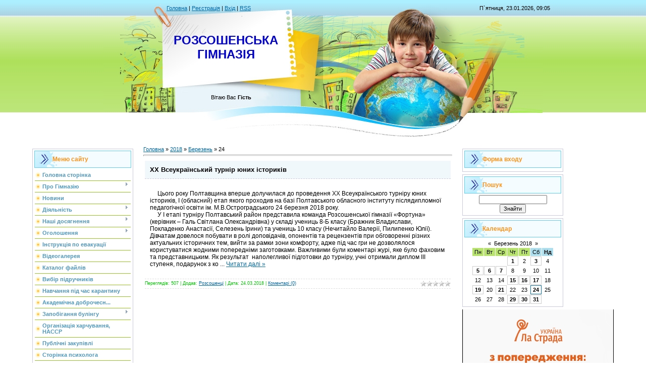

--- FILE ---
content_type: text/html; charset=UTF-8
request_url: https://rzsschool.ucoz.ua/news/2018-03-24
body_size: 9539
content:
<html>
<head>
<meta http-equiv="content-type" content="text/html; charset=UTF-8">
<title>24 Березня 2018 - Розсошенська гімназія</title>

<link type="text/css" rel="StyleSheet" href="/_st/my.css" />

	<link rel="stylesheet" href="/.s/src/base.min.css?v=221008" />
	<link rel="stylesheet" href="/.s/src/layer1.min.css?v=221008" />

	<script src="/.s/src/jquery-1.12.4.min.js"></script>
	
	<script src="/.s/src/uwnd.min.js?v=221008"></script>
	<script src="//s759.ucoz.net/cgi/uutils.fcg?a=uSD&ca=2&ug=999&isp=1&r=0.0613305905407771"></script>
	<link rel="stylesheet" href="/.s/src/ulightbox/ulightbox.min.css" />
	<link rel="stylesheet" href="/.s/src/social.css" />
	<script src="/.s/src/ulightbox/ulightbox.min.js"></script>
	<script async defer src="https://www.google.com/recaptcha/api.js?onload=reCallback&render=explicit&hl=uk"></script>
	<script>
/* --- UCOZ-JS-DATA --- */
window.uCoz = {"country":"US","module":"news","layerType":1,"language":"uk","sign":{"7254":"Змінити розмір","7253":"Розпочати слайдшоу","7287":"Перейти на сторінку з фотографією.","3125":"Закрити","5255":"Помічник","7251":"Запитаний контент не може бути завантажений<br/>Будь ласка, спробуйте пізніше.","7252":"Попередній","5458":"Уперед"},"site":{"id":"arzsschool","host":"rzsschool.ucoz.ua","domain":null},"uLightboxType":1,"ssid":"763015515160630550425"};
/* --- UCOZ-JS-CODE --- */

		function eRateEntry(select, id, a = 65, mod = 'news', mark = +select.value, path = '', ajax, soc) {
			if (mod == 'shop') { path = `/${ id }/edit`; ajax = 2; }
			( !!select ? confirm(select.selectedOptions[0].textContent.trim() + '?') : true )
			&& _uPostForm('', { type:'POST', url:'/' + mod + path, data:{ a, id, mark, mod, ajax, ...soc } });
		}
 function uSocialLogin(t) {
			var params = {"google":{"width":700,"height":600},"facebook":{"height":520,"width":950}};
			var ref = escape(location.protocol + '//' + ('rzsschool.ucoz.ua' || location.hostname) + location.pathname + ((location.hash ? ( location.search ? location.search + '&' : '?' ) + 'rnd=' + Date.now() + location.hash : ( location.search || '' ))));
			window.open('/'+t+'?ref='+ref,'conwin','width='+params[t].width+',height='+params[t].height+',status=1,resizable=1,left='+parseInt((screen.availWidth/2)-(params[t].width/2))+',top='+parseInt((screen.availHeight/2)-(params[t].height/2)-20)+'screenX='+parseInt((screen.availWidth/2)-(params[t].width/2))+',screenY='+parseInt((screen.availHeight/2)-(params[t].height/2)-20));
			return false;
		}
		function TelegramAuth(user){
			user['a'] = 9; user['m'] = 'telegram';
			_uPostForm('', {type: 'POST', url: '/index/sub', data: user});
		}
function loginPopupForm(params = {}) { new _uWnd('LF', ' ', -250, -100, { closeonesc:1, resize:1 }, { url:'/index/40' + (params.urlParams ? '?'+params.urlParams : '') }) }
function reCallback() {
		$('.g-recaptcha').each(function(index, element) {
			element.setAttribute('rcid', index);
			
		if ($(element).is(':empty') && grecaptcha.render) {
			grecaptcha.render(element, {
				sitekey:element.getAttribute('data-sitekey'),
				theme:element.getAttribute('data-theme'),
				size:element.getAttribute('data-size')
			});
		}
	
		});
	}
	function reReset(reset) {
		reset && grecaptcha.reset(reset.previousElementSibling.getAttribute('rcid'));
		if (!reset) for (rel in ___grecaptcha_cfg.clients) grecaptcha.reset(rel);
	}
/* --- UCOZ-JS-END --- */
</script>

	<style>.UhideBlock{display:none; }</style>
	<script type="text/javascript">new Image().src = "//counter.yadro.ru/hit;noadsru?r"+escape(document.referrer)+(screen&&";s"+screen.width+"*"+screen.height+"*"+(screen.colorDepth||screen.pixelDepth))+";u"+escape(document.URL)+";"+Date.now();</script>
</head>

<body>
<div id="utbr8214" rel="s759"></div>
<div id="contanier" align="center">
<!--U1AHEADER1Z--><table border="0" cellpadding="0" cellspacing="0" class="header">
<tbody><tr><td class="data-block"><a href="http://rzsschool.ucoz.ua/"><!--<s5176>-->Головна<!--</s>--></a> | <a href="/register"><!--<s3089>-->Реєстрація<!--</s>--></a>  | <a href="javascript:;" rel="nofollow" onclick="loginPopupForm(); return false;"><!--<s3087>-->Вхід<!--</s>--></a> | <a href="https://rzsschool.ucoz.ua/news/rss/">RSS</a></td><td align="right" class="databar">П`ятниця, 23.01.2026, 09:05</td></tr>
<tr align="center"><td class="logo-block" align="left"><h1><span style="font-size: 18pt"><span style="font-size: 18pt"><strong><span style="color: #0000cd; font-size: 18pt"><span style="font-size: 18pt">РОЗСОШЕНСЬКА </span></span></strong></span><span style="font-size: 18pt"><strong><span style="color: #0000cd; font-size: 18pt"><span style="font-size: 18pt">ГІМНАЗІЯ</span></span></strong></span></span></h1></td><td><span style="font-size: 36pt"><strong><span style="color: #0000cd"><br></span></strong></span></td></tr>
<tr><td class="login-block"><!--<s5212>-->Вітаю Вас<!--</s>--> <b>Гість</b></td><td></td></tr>
</tbody></table><div style="height:10px;"></div><!--/U1AHEADER1Z-->

<!-- <middle> -->
<table border="0" cellpadding="0" cellspacing="0" width="90%">
<tr>
<td valign="top" style="width:200px;">
<!--U1CLEFTER1Z-->
<!-- <block1> -->

<table class="boxTable"><tr><th><!-- <bt> --><!--<s5184>-->Меню сайту<!--</s>--><!-- </bt> --></th></tr><tr><td class="boxContent"><!-- <bc> --><div id="uMenuDiv1" class="uMenuV" style="position:relative;"><ul class="uMenuRoot">
<li><div class="umn-tl"><div class="umn-tr"><div class="umn-tc"></div></div></div><div class="umn-ml"><div class="umn-mr"><div class="umn-mc"><div class="uMenuItem"><a href="/"><span>Головна сторінка</span></a></div></div></div></div><div class="umn-bl"><div class="umn-br"><div class="umn-bc"><div class="umn-footer"></div></div></div></div></li>
<li style="position:relative;"><div class="umn-tl"><div class="umn-tr"><div class="umn-tc"></div></div></div><div class="umn-ml"><div class="umn-mr"><div class="umn-mc"><div class="uMenuItem"><div class="uMenuArrow"></div><a href="/index/pro_zaklad/0-17"><span>Про Гімназію</span></a></div></div></div></div><div class="umn-bl"><div class="umn-br"><div class="umn-bc"><div class="umn-footer"></div></div></div></div><ul style="display:none;">
<li><div class="uMenuItem"><a href="/index/mova_navchannja/0-9"><span>Загальна інформація</span></a></div></li>
<li><div class="uMenuItem"><a href="/index/direktor_zakladu/0-7"><span>Колектив гімназії</span></a></div><ul style="display:none;">
<li><div class="uMenuItem"><a href="/index/administracija/0-19"><span>Адміністрація</span></a></div></li>
<li><div class="uMenuItem"><a href="/index/metodichni_ob_39_ednannja/0-20"><span>Методичні об'єдн...</span></a></div><ul style="display:none;">
<li><div class="uMenuItem"><a href="/index/ukrajinskoji_movi_ta_literaturi/0-31"><span>Української мови та ...</span></a></div></li>
<li><div class="uMenuItem"><a href="/index/matematiki_fiziki_ta_informatiki/0-32"><span>Математики</span></a></div></li>
<li><div class="uMenuItem"><a href="/index/anglijskoji_movi_ta_svitovoji_literaturi/0-33"><span>Іноземної філології</span></a></div></li>
<li><div class="uMenuItem"><a href="/index/istoriji_ta_geografiji/0-34"><span>Суспільно-гуманітарного</span></a></div></li>
<li><div class="uMenuItem"><a href="/index/biologiji_ta_khimiji/0-35"><span>Природничого</span></a></div></li>
<li><div class="uMenuItem"><a href="/index/fizichnoji_kulturi_ta_trudovogo_navchannja/0-36"><span>Фізкультурно-оздоровчого</span></a></div></li>
<li><div class="uMenuItem"><a href="/index/pochatkovi_klasi/0-37"><span>Початкових класів</span></a></div></li>
<li><div class="uMenuItem"><a href="/index/estetichnogo_ciklu/0-47"><span>Естетичного циклу</span></a></div></li>
<li><div class="uMenuItem"><a href="/index/informatiki/0-46"><span>Інформатики</span></a></div></li></ul></li></ul></li>
<li><div class="uMenuItem"><a href="http://rzsschool.ucoz.ua/index/statut_rozsoshenskoji_gimnaziji/0-70"><span>Статут Розсошенської...</span></a></div></li>
<li><div class="uMenuItem"><a href="http://rzsschool.ucoz.ua/index/svidoctva/0-71"><span>Свідоцтва</span></a></div></li>
<li><div class="uMenuItem"><a href="https://drive.google.com/file/d/1TIwOIis_yRXGHR_NRONs9GHPLBtAe594/view?usp=sharing"><span>Стратегія розвитку гімназії</span></a></div></li>
<li><div class="uMenuItem"><a href="/index/rezhim_roboti/0-8"><span>Режим роботи</span></a></div></li>
<li><div class="uMenuItem"><a href="/index/kadrove_zabezpechennja/0-11"><span>Кадрове забезпечення</span></a></div></li>
<li><div class="uMenuItem"><a href="/index/materialno_tekhnichna_baza/0-12"><span>Матеріально-технічна...</span></a></div><ul style="display:none;">
<li><div class="uMenuItem"><a href="http://rzsschool.ucoz.ua/index/oblik_materialnikh_cinnostej/0-74"><span>Облік матеріальних ц...</span></a></div></li></ul></li>
<li><div class="uMenuItem"><a href="http://rzsschool.ucoz.ua/index/normativno_pravova_baza/0-75"><span>Нормативно-правова база</span></a></div></li></ul></li>
<li><div class="umn-tl"><div class="umn-tr"><div class="umn-tc"></div></div></div><div class="umn-ml"><div class="umn-mr"><div class="umn-mc"><div class="uMenuItem"><a href="/index/123/0-24"><span>Новини</span></a></div></div></div></div><div class="umn-bl"><div class="umn-br"><div class="umn-bc"><div class="umn-footer"></div></div></div></div></li>
<li style="position:relative;"><div class="umn-tl"><div class="umn-tr"><div class="umn-tc"></div></div></div><div class="umn-ml"><div class="umn-mr"><div class="umn-mc"><div class="uMenuItem"><div class="uMenuArrow"></div><a href="/index/dijalnist/0-13"><span>Діяльність</span></a></div></div></div></div><div class="umn-bl"><div class="umn-br"><div class="umn-bc"><div class="umn-footer"></div></div></div></div><ul style="display:none;">
<li><div class="uMenuItem"><a href="/index/navchalna/0-14"><span>Навчальна</span></a></div><ul style="display:none;">
<li><div class="uMenuItem"><a href="/index/osvitni_programi/0-99"><span>Освітні програми</span></a></div></li></ul></li>
<li><div class="uMenuItem"><a href="/index/vikhovna/0-15"><span>Виховна</span></a></div><ul style="display:none;">
<li><div class="uMenuItem"><a href="/index/plan_sitka/0-38"><span>План-сітка</span></a></div></li>
<li><div class="uMenuItem"><a href="/index/metodichna_robota/0-39"><span>Методична робота</span></a></div></li>
<li><div class="uMenuItem"><a href="/index/robota_z_batkami/0-40"><span>Робота з батьками</span></a></div></li>
<li><div class="uMenuItem"><a href="/index/upravlinska_dijalnist/0-41"><span>Управлінська діяльність</span></a></div></li>
<li><div class="uMenuItem"><a href="/index/uchnivske_samovrjaduvannja/0-42"><span>Учнівське самоврядув...</span></a></div></li></ul></li>
<li><div class="uMenuItem"><a href="/index/pozaklasna/0-16"><span>Позакласна</span></a></div></li></ul></li>
<li style="position:relative;"><div class="umn-tl"><div class="umn-tr"><div class="umn-tc"></div></div></div><div class="umn-ml"><div class="umn-mr"><div class="umn-mc"><div class="uMenuItem"><div class="uMenuArrow"></div><a href="/index/nashi_dosjagnennja/0-18"><span>Наші досягнення</span></a></div></div></div></div><div class="umn-bl"><div class="umn-br"><div class="umn-bc"><div class="umn-footer"></div></div></div></div><ul style="display:none;">
<li><div class="uMenuItem"><a href="/index/zolotij_ta_sribnij_fond/0-27"><span>Золотий та срібний фонд</span></a></div></li>
<li><div class="uMenuItem"><a href="/index/uchast_v_olimpiadakh/0-28"><span>Участь в олімпіадах</span></a></div></li>
<li><div class="uMenuItem"><a href="/index/uchast_v_man/0-29"><span>Участь в МАН</span></a></div></li></ul></li>
<li style="position:relative;"><div class="umn-tl"><div class="umn-tr"><div class="umn-tc"></div></div></div><div class="umn-ml"><div class="umn-mr"><div class="umn-mc"><div class="uMenuItem"><div class="uMenuArrow"></div><a href="/index/storinka_dlja_uchniv/0-48"><span>Оголошення</span></a></div></div></div></div><div class="umn-bl"><div class="umn-br"><div class="umn-bc"><div class="umn-footer"></div></div></div></div><ul style="display:none;">
<li><div class="uMenuItem"><a href="/index/korisna_informacija/0-49"><span>Корисна інформація</span></a></div></li>
<li><div class="uMenuItem"><a href="/index/zno_2021/0-106"><span>ЗНО-2021</span></a></div></li></ul></li>
<li><div class="umn-tl"><div class="umn-tr"><div class="umn-tc"></div></div></div><div class="umn-ml"><div class="umn-mr"><div class="umn-mc"><div class="uMenuItem"><a href="http://rzsschool.ucoz.ua/index/instrukcija_po_evakuaciji/0-67"><span>Інструкція по евакуації</span></a></div></div></div></div><div class="umn-bl"><div class="umn-br"><div class="umn-bc"><div class="umn-footer"></div></div></div></div></li>
<li><div class="umn-tl"><div class="umn-tr"><div class="umn-tc"></div></div></div><div class="umn-ml"><div class="umn-mr"><div class="umn-mc"><div class="uMenuItem"><a href="http://rzsschool.ucoz.ua/index/videogalereja/0-68"><span>Відеогалерея</span></a></div></div></div></div><div class="umn-bl"><div class="umn-br"><div class="umn-bc"><div class="umn-footer"></div></div></div></div></li>
<li><div class="umn-tl"><div class="umn-tr"><div class="umn-tc"></div></div></div><div class="umn-ml"><div class="umn-mr"><div class="umn-mc"><div class="uMenuItem"><a href="/load"><span>Каталог файлів</span></a></div></div></div></div><div class="umn-bl"><div class="umn-br"><div class="umn-bc"><div class="umn-footer"></div></div></div></div></li>
<li><div class="umn-tl"><div class="umn-tr"><div class="umn-tc"></div></div></div><div class="umn-ml"><div class="umn-mr"><div class="umn-mc"><div class="uMenuItem"><a href="http://rzsschool.ucoz.ua/index/vibir_pidruchnikiv/0-76"><span>Вибір підручників</span></a></div></div></div></div><div class="umn-bl"><div class="umn-br"><div class="umn-bc"><div class="umn-footer"></div></div></div></div></li>
<li><div class="umn-tl"><div class="umn-tr"><div class="umn-tc"></div></div></div><div class="umn-ml"><div class="umn-mr"><div class="umn-mc"><div class="uMenuItem"><a href="http://rzsschool.ucoz.ua/index/distancijne_navchannja/0-77"><span>Навчання під час карантину</span></a></div></div></div></div><div class="umn-bl"><div class="umn-br"><div class="umn-bc"><div class="umn-footer"></div></div></div></div></li>
<li><div class="umn-tl"><div class="umn-tr"><div class="umn-tc"></div></div></div><div class="umn-ml"><div class="umn-mr"><div class="umn-mc"><div class="uMenuItem"><a href="/index/akademichna_dobrochesnist/0-100"><span>Академічна доброчесн...</span></a></div></div></div></div><div class="umn-bl"><div class="umn-br"><div class="umn-bc"><div class="umn-footer"></div></div></div></div></li>
<li style="position:relative;"><div class="umn-tl"><div class="umn-tr"><div class="umn-tc"></div></div></div><div class="umn-ml"><div class="umn-mr"><div class="umn-mc"><div class="uMenuItem"><div class="uMenuArrow"></div><a href="/index/buling/0-101"><span>Запобігання булінгу</span></a></div></div></div></div><div class="umn-bl"><div class="umn-br"><div class="umn-bc"><div class="umn-footer"></div></div></div></div><ul style="display:none;">
<li><div class="uMenuItem"><a href="/index/normativno_pravova_dokumentacija/0-102"><span>Нормативно-правова д...</span></a></div></li>
<li><div class="uMenuItem"><a href="/index/zakhodi_zapobigannja_bulingu/0-103"><span>Заходи запобігання б...</span></a></div></li>
<li><div class="uMenuItem"><a href="/index/porjadok_povidomlennja/0-104"><span>Порядок повідомлення</span></a></div></li></ul></li>
<li><div class="umn-tl"><div class="umn-tr"><div class="umn-tc"></div></div></div><div class="umn-ml"><div class="umn-mr"><div class="umn-mc"><div class="uMenuItem"><a href="/index/haccp/0-105"><span>Організація харчування, НАССР</span></a></div></div></div></div><div class="umn-bl"><div class="umn-br"><div class="umn-bc"><div class="umn-footer"></div></div></div></div></li>
<li><div class="umn-tl"><div class="umn-tr"><div class="umn-tc"></div></div></div><div class="umn-ml"><div class="umn-mr"><div class="umn-mc"><div class="uMenuItem"><a href="/index/publichni_zakupivli/0-107"><span>Публічні закупівлі</span></a></div></div></div></div><div class="umn-bl"><div class="umn-br"><div class="umn-bc"><div class="umn-footer"></div></div></div></div></li>
<li><div class="umn-tl"><div class="umn-tr"><div class="umn-tc"></div></div></div><div class="umn-ml"><div class="umn-mr"><div class="umn-mc"><div class="uMenuItem"><a href="/index/storinka_psikhologa/0-108"><span>Сторінка психолога</span></a></div></div></div></div><div class="umn-bl"><div class="umn-br"><div class="umn-bc"><div class="umn-footer"></div></div></div></div></li>
<li><div class="umn-tl"><div class="umn-tr"><div class="umn-tc"></div></div></div><div class="umn-ml"><div class="umn-mr"><div class="umn-mc"><div class="uMenuItem"><a href="/index/vnutrishnja_sistema_zabezpechennja_jakosti_osviti/0-109"><span>Внутрішня система за...</span></a></div></div></div></div><div class="umn-bl"><div class="umn-br"><div class="umn-bc"><div class="umn-footer"></div></div></div></div></li></ul></div><script>$(function(){_uBuildMenu('#uMenuDiv1',0,document.location.href+'/','uMenuItemA','uMenuArrow',2500);})</script><!-- </bc> --></td></tr></table>

<!-- </block1> -->

<!-- <block2> -->

<!-- </block2> -->

<!-- <block3> -->

<!-- </block3> -->

<!-- <block4> -->

<!-- </block4> -->

<!-- <block5> -->

<table class="boxTable"><tr><th><!-- <bt> --><!--<s5195>-->Статистика<!--</s>--><!-- </bt> --></th></tr><tr><td class="boxContent"><div align="center"><!-- <bc> --><hr /><div class="tOnline" id="onl1">Онлайн всього: <b>1</b></div> <div class="gOnline" id="onl2">Гостей: <b>1</b></div> <div class="uOnline" id="onl3">Користувачів: <b>0</b></div><!-- </bc> --></div></td></tr></table>

<!-- </block5> -->

<!-- <block11> -->
<table class="boxTable"><tr><th><!-- <bt> --><!--<s5347>-->Архів записів<!--</s>--><!-- </bt> --></th></tr><tr><td class="boxContent"><!-- <bc> --><ul class="archUl"><li class="archLi"><a class="archLink" href="/news/2010-09">2010 Вересень</a></li><li class="archLi"><a class="archLink" href="/news/2010-10">2010 Жовтень</a></li><li class="archLi"><a class="archLink" href="/news/2010-12">2010 Грудень</a></li><li class="archLi"><a class="archLink" href="/news/2011-01">2011 Січень</a></li><li class="archLi"><a class="archLink" href="/news/2011-02">2011 Лютий</a></li><li class="archLi"><a class="archLink" href="/news/2011-03">2011 Березень</a></li><li class="archLi"><a class="archLink" href="/news/2011-04">2011 Квітень</a></li><li class="archLi"><a class="archLink" href="/news/2011-05">2011 Травень</a></li><li class="archLi"><a class="archLink" href="/news/2011-06">2011 Червень</a></li><li class="archLi"><a class="archLink" href="/news/2011-07">2011 Липень</a></li><li class="archLi"><a class="archLink" href="/news/2011-08">2011 Серпень</a></li><li class="archLi"><a class="archLink" href="/news/2011-09">2011 Вересень</a></li><li class="archLi"><a class="archLink" href="/news/2011-10">2011 Жовтень</a></li><li class="archLi"><a class="archLink" href="/news/2011-11">2011 Листопад</a></li><li class="archLi"><a class="archLink" href="/news/2011-12">2011 Грудень</a></li><li class="archLi"><a class="archLink" href="/news/2012-01">2012 Січень</a></li><li class="archLi"><a class="archLink" href="/news/2012-02">2012 Лютий</a></li><li class="archLi"><a class="archLink" href="/news/2012-03">2012 Березень</a></li><li class="archLi"><a class="archLink" href="/news/2012-04">2012 Квітень</a></li><li class="archLi"><a class="archLink" href="/news/2012-05">2012 Травень</a></li><li class="archLi"><a class="archLink" href="/news/2012-06">2012 Червень</a></li><li class="archLi"><a class="archLink" href="/news/2012-07">2012 Липень</a></li><li class="archLi"><a class="archLink" href="/news/2012-08">2012 Серпень</a></li><li class="archLi"><a class="archLink" href="/news/2012-09">2012 Вересень</a></li><li class="archLi"><a class="archLink" href="/news/2012-10">2012 Жовтень</a></li><li class="archLi"><a class="archLink" href="/news/2012-11">2012 Листопад</a></li><li class="archLi"><a class="archLink" href="/news/2012-12">2012 Грудень</a></li><li class="archLi"><a class="archLink" href="/news/2013-01">2013 Січень</a></li><li class="archLi"><a class="archLink" href="/news/2013-02">2013 Лютий</a></li><li class="archLi"><a class="archLink" href="/news/2013-03">2013 Березень</a></li><li class="archLi"><a class="archLink" href="/news/2013-04">2013 Квітень</a></li><li class="archLi"><a class="archLink" href="/news/2013-05">2013 Травень</a></li><li class="archLi"><a class="archLink" href="/news/2013-06">2013 Червень</a></li><li class="archLi"><a class="archLink" href="/news/2013-07">2013 Липень</a></li><li class="archLi"><a class="archLink" href="/news/2013-09">2013 Вересень</a></li><li class="archLi"><a class="archLink" href="/news/2013-10">2013 Жовтень</a></li><li class="archLi"><a class="archLink" href="/news/2013-11">2013 Листопад</a></li><li class="archLi"><a class="archLink" href="/news/2013-12">2013 Грудень</a></li><li class="archLi"><a class="archLink" href="/news/2014-01">2014 Січень</a></li><li class="archLi"><a class="archLink" href="/news/2014-02">2014 Лютий</a></li><li class="archLi"><a class="archLink" href="/news/2014-03">2014 Березень</a></li><li class="archLi"><a class="archLink" href="/news/2014-04">2014 Квітень</a></li><li class="archLi"><a class="archLink" href="/news/2014-05">2014 Травень</a></li><li class="archLi"><a class="archLink" href="/news/2014-06">2014 Червень</a></li><li class="archLi"><a class="archLink" href="/news/2014-07">2014 Липень</a></li><li class="archLi"><a class="archLink" href="/news/2014-09">2014 Вересень</a></li><li class="archLi"><a class="archLink" href="/news/2014-10">2014 Жовтень</a></li><li class="archLi"><a class="archLink" href="/news/2014-11">2014 Листопад</a></li><li class="archLi"><a class="archLink" href="/news/2014-12">2014 Грудень</a></li><li class="archLi"><a class="archLink" href="/news/2015-01">2015 Січень</a></li><li class="archLi"><a class="archLink" href="/news/2015-02">2015 Лютий</a></li><li class="archLi"><a class="archLink" href="/news/2015-03">2015 Березень</a></li><li class="archLi"><a class="archLink" href="/news/2015-04">2015 Квітень</a></li><li class="archLi"><a class="archLink" href="/news/2015-05">2015 Травень</a></li><li class="archLi"><a class="archLink" href="/news/2015-06">2015 Червень</a></li><li class="archLi"><a class="archLink" href="/news/2015-08">2015 Серпень</a></li><li class="archLi"><a class="archLink" href="/news/2015-09">2015 Вересень</a></li><li class="archLi"><a class="archLink" href="/news/2015-10">2015 Жовтень</a></li><li class="archLi"><a class="archLink" href="/news/2015-11">2015 Листопад</a></li><li class="archLi"><a class="archLink" href="/news/2015-12">2015 Грудень</a></li><li class="archLi"><a class="archLink" href="/news/2016-01">2016 Січень</a></li><li class="archLi"><a class="archLink" href="/news/2016-02">2016 Лютий</a></li><li class="archLi"><a class="archLink" href="/news/2016-03">2016 Березень</a></li><li class="archLi"><a class="archLink" href="/news/2016-04">2016 Квітень</a></li><li class="archLi"><a class="archLink" href="/news/2016-05">2016 Травень</a></li><li class="archLi"><a class="archLink" href="/news/2016-06">2016 Червень</a></li><li class="archLi"><a class="archLink" href="/news/2016-08">2016 Серпень</a></li><li class="archLi"><a class="archLink" href="/news/2016-09">2016 Вересень</a></li><li class="archLi"><a class="archLink" href="/news/2016-10">2016 Жовтень</a></li><li class="archLi"><a class="archLink" href="/news/2016-11">2016 Листопад</a></li><li class="archLi"><a class="archLink" href="/news/2016-12">2016 Грудень</a></li><li class="archLi"><a class="archLink" href="/news/2017-01">2017 Січень</a></li><li class="archLi"><a class="archLink" href="/news/2017-02">2017 Лютий</a></li><li class="archLi"><a class="archLink" href="/news/2017-03">2017 Березень</a></li><li class="archLi"><a class="archLink" href="/news/2017-04">2017 Квітень</a></li><li class="archLi"><a class="archLink" href="/news/2017-05">2017 Травень</a></li><li class="archLi"><a class="archLink" href="/news/2017-06">2017 Червень</a></li><li class="archLi"><a class="archLink" href="/news/2017-08">2017 Серпень</a></li><li class="archLi"><a class="archLink" href="/news/2017-09">2017 Вересень</a></li><li class="archLi"><a class="archLink" href="/news/2017-10">2017 Жовтень</a></li><li class="archLi"><a class="archLink" href="/news/2017-11">2017 Листопад</a></li><li class="archLi"><a class="archLink" href="/news/2017-12">2017 Грудень</a></li><li class="archLi"><a class="archLink" href="/news/2018-01">2018 Січень</a></li><li class="archLi"><a class="archLink" href="/news/2018-02">2018 Лютий</a></li><li class="archLi"><a class="archLink" href="/news/2018-03">2018 Березень</a></li><li class="archLi"><a class="archLink" href="/news/2018-04">2018 Квітень</a></li><li class="archLi"><a class="archLink" href="/news/2018-05">2018 Травень</a></li><li class="archLi"><a class="archLink" href="/news/2018-06">2018 Червень</a></li><li class="archLi"><a class="archLink" href="/news/2018-07">2018 Липень</a></li><li class="archLi"><a class="archLink" href="/news/2018-08">2018 Серпень</a></li><li class="archLi"><a class="archLink" href="/news/2018-09">2018 Вересень</a></li><li class="archLi"><a class="archLink" href="/news/2018-10">2018 Жовтень</a></li><li class="archLi"><a class="archLink" href="/news/2019-01">2019 Січень</a></li><li class="archLi"><a class="archLink" href="/news/2019-04">2019 Квітень</a></li><li class="archLi"><a class="archLink" href="/news/2019-05">2019 Травень</a></li><li class="archLi"><a class="archLink" href="/news/2019-06">2019 Червень</a></li><li class="archLi"><a class="archLink" href="/news/2019-09">2019 Вересень</a></li><li class="archLi"><a class="archLink" href="/news/2019-10">2019 Жовтень</a></li><li class="archLi"><a class="archLink" href="/news/2019-11">2019 Листопад</a></li><li class="archLi"><a class="archLink" href="/news/2019-12">2019 Грудень</a></li><li class="archLi"><a class="archLink" href="/news/2020-01">2020 Січень</a></li><li class="archLi"><a class="archLink" href="/news/2020-02">2020 Лютий</a></li><li class="archLi"><a class="archLink" href="/news/2020-03">2020 Березень</a></li><li class="archLi"><a class="archLink" href="/news/2020-04">2020 Квітень</a></li><li class="archLi"><a class="archLink" href="/news/2020-05">2020 Травень</a></li><li class="archLi"><a class="archLink" href="/news/2020-06">2020 Червень</a></li><li class="archLi"><a class="archLink" href="/news/2020-07">2020 Липень</a></li><li class="archLi"><a class="archLink" href="/news/2020-08">2020 Серпень</a></li><li class="archLi"><a class="archLink" href="/news/2020-09">2020 Вересень</a></li><li class="archLi"><a class="archLink" href="/news/2020-10">2020 Жовтень</a></li><li class="archLi"><a class="archLink" href="/news/2020-11">2020 Листопад</a></li><li class="archLi"><a class="archLink" href="/news/2020-12">2020 Грудень</a></li><li class="archLi"><a class="archLink" href="/news/2021-01">2021 Січень</a></li><li class="archLi"><a class="archLink" href="/news/2021-02">2021 Лютий</a></li><li class="archLi"><a class="archLink" href="/news/2021-03">2021 Березень</a></li><li class="archLi"><a class="archLink" href="/news/2021-04">2021 Квітень</a></li><li class="archLi"><a class="archLink" href="/news/2021-05">2021 Травень</a></li><li class="archLi"><a class="archLink" href="/news/2021-06">2021 Червень</a></li><li class="archLi"><a class="archLink" href="/news/2021-08">2021 Серпень</a></li><li class="archLi"><a class="archLink" href="/news/2021-09">2021 Вересень</a></li><li class="archLi"><a class="archLink" href="/news/2021-11">2021 Листопад</a></li><li class="archLi"><a class="archLink" href="/news/2022-01">2022 Січень</a></li><li class="archLi"><a class="archLink" href="/news/2022-02">2022 Лютий</a></li><li class="archLi"><a class="archLink" href="/news/2022-03">2022 Березень</a></li><li class="archLi"><a class="archLink" href="/news/2022-04">2022 Квітень</a></li><li class="archLi"><a class="archLink" href="/news/2022-06">2022 Червень</a></li><li class="archLi"><a class="archLink" href="/news/2022-07">2022 Липень</a></li><li class="archLi"><a class="archLink" href="/news/2022-08">2022 Серпень</a></li><li class="archLi"><a class="archLink" href="/news/2022-09">2022 Вересень</a></li><li class="archLi"><a class="archLink" href="/news/2022-10">2022 Жовтень</a></li></ul>
<script type="text/javascript"> 
$("ul.archUl li").hide(); 
$("ul.archUl li:first, .archUl li:eq(1), .archUl li:eq(2), .archUl li:eq(3), .archUl li:eq(4)").show(); 
 $("ul.archUl").after('<br><center><a style="margin-top:3px;" id="thisArh" href="javascript:showArh();">Показать весь архив</a></center>'); 

function showArh(){ 
$("ul.archUl li").show(); 
$("#thisArh").attr({href: 'javascript:hideArh()'}); $("#thisArh").text('Скрыть архив'); 
}; 
function hideArh(){ 
$(".archUl li").hide(); 
$(".archUl li:first, .archUl li:eq(1), .archUl li:eq(2), .archUl li:eq(3), .archUl li:eq(4)").show(); 
$("#thisArh").attr('href', 'javascript:showArh()'); $("#thisArh").text('Показать весь архив'); 
}; 
</script><!-- </bc> --></td></tr></table>
<!-- </block11> -->
<!--/U1CLEFTER1Z-->

</td>

<td valign="top" style="padding:0px 20px 0px 20px;"><!-- <body> --><a href="http://rzsschool.ucoz.ua/"><!--<s5176>-->Головна<!--</s>--></a> &raquo; <a class="dateBar breadcrumb-item" href="/news/2018-00">2018</a> <span class="breadcrumb-sep">&raquo;</span> <a class="dateBar breadcrumb-item" href="/news/2018-03">Березень</a> <span class="breadcrumb-sep">&raquo;</span> <span class="breadcrumb-curr">24</span> <hr />
<table border="0" width="100%" cellspacing="0" cellpadding="0" class="dayAllEntries"><tr><td class="archiveEntries"><div id="entryID1153"><table border="0" cellpadding="0" cellspacing="0" width="100%" class="eBlock"><tr><td style="padding:3px;">

<div class="eTitle" style="text-align:left;"><a href="/news/khkh_vseukrajinskij_turnir_junikh_istorikiv/2018-03-24-1153">ХХ Всеукраїнський турнір юних істориків</a></div>
<div class="eMessage" style="text-align:left;clear:both;padding-top:2px;padding-bottom:2px;"><p>&nbsp; &nbsp; &nbsp;Цього року Полтавщина вперше долучилася до проведення ХХ Всеукраїнського турніру юних істориків, І (обласний) етап якого проходив на базі Полтавського обласного інституту післядипломної педагогічної освіти ім. М.В.Остроградського 24 березня 2018 року.&nbsp;<br />
&nbsp; &nbsp; &nbsp;У І етапі турніру Полтавський район представила команда Розсошенської гімназії &laquo;Фортуна&raquo; (керівник &ndash; Галь Світлана Олександрівна) у складі учениць 8-Б класу (Бражник Владислави, Покладенко Анастасії, Селезень Ірини) та учениць 10 класу (Нечитайло Валерії, Пилипенко Юлії). Дівчатам довелося побувати в ролі доповідачів, опонентів та рецензентів при обговоренні різних актуальних історичних тем, вийти за рамки зони комфорту, адже під час гри не дозволялося користуватися жодними попередніми заготовками. Важливими були коментарі журі, яке було фаховим та представницьким. Як результат &nbsp;наполегливої підготовки до турніру, учні отримали диплом ІІІ ступеня, подарунок з ко
		<!--"-->
		<span class="entDots">... </span>
		<span class="entryReadAll">
			<a class="entryReadAllLink" href="/news/khkh_vseukrajinskij_turnir_junikh_istorikiv/2018-03-24-1153">Читати далі »</a>
		</span></div>
<div class="eDetails" style="clear:both;">
<div style="float:right">
		<style type="text/css">
			.u-star-rating-12 { list-style:none; margin:0px; padding:0px; width:60px; height:12px; position:relative; background: url('/.s/img/stars/3/12.png') top left repeat-x }
			.u-star-rating-12 li{ padding:0px; margin:0px; float:left }
			.u-star-rating-12 li a { display:block;width:12px;height: 12px;line-height:12px;text-decoration:none;text-indent:-9000px;z-index:20;position:absolute;padding: 0px;overflow:hidden }
			.u-star-rating-12 li a:hover { background: url('/.s/img/stars/3/12.png') left center;z-index:2;left:0px;border:none }
			.u-star-rating-12 a.u-one-star { left:0px }
			.u-star-rating-12 a.u-one-star:hover { width:12px }
			.u-star-rating-12 a.u-two-stars { left:12px }
			.u-star-rating-12 a.u-two-stars:hover { width:24px }
			.u-star-rating-12 a.u-three-stars { left:24px }
			.u-star-rating-12 a.u-three-stars:hover { width:36px }
			.u-star-rating-12 a.u-four-stars { left:36px }
			.u-star-rating-12 a.u-four-stars:hover { width:48px }
			.u-star-rating-12 a.u-five-stars { left:48px }
			.u-star-rating-12 a.u-five-stars:hover { width:60px }
			.u-star-rating-12 li.u-current-rating { top:0 !important; left:0 !important;margin:0 !important;padding:0 !important;outline:none;background: url('/.s/img/stars/3/12.png') left bottom;position: absolute;height:12px !important;line-height:12px !important;display:block;text-indent:-9000px;z-index:1 }
		</style><script>
			var usrarids = {};
			function ustarrating(id, mark) {
				if (!usrarids[id]) {
					usrarids[id] = 1;
					$(".u-star-li-"+id).hide();
					_uPostForm('', { type:'POST', url:`/news`, data:{ a:65, id, mark, mod:'news', ajax:'2' } })
				}
			}
		</script><ul id="uStarRating1153" class="uStarRating1153 u-star-rating-12" title="Рейтинг: 0.0/0">
			<li id="uCurStarRating1153" class="u-current-rating uCurStarRating1153" style="width:0%;"></li></ul></div>

Переглядів: 507 |
Додав: <a href="javascript:;" rel="nofollow" onclick="window.open('/index/8-1', 'up1', 'scrollbars=1,top=0,left=0,resizable=1,width=700,height=375'); return false;">Розсошенці</a> |
Дата: <span title="08:45">24.03.2018</span>
| <a href="/news/khkh_vseukrajinskij_turnir_junikh_istorikiv/2018-03-24-1153#comments">Коментарі (0)</a>
</div></td></tr></table><br /></div></td></tr></table><!-- </body> --></td>

<td valign="top" style="width:200px;">
<!--U1DRIGHTER1Z--><!-- <block6> -->

<table class="boxTable"><tr><th><!-- <bt> --><!--<s5158>-->Форма входу<!--</s>--><!-- </bt> --></th></tr><tr><td class="boxContent center"><!-- <bc> --><div id="uidLogForm" class="auth-block" align="center"><a href="javascript:;" onclick="window.open('https://login.uid.me/?site=arzsschool&d=rzsschool.ucoz.ua&ref='+escape(location.protocol + '//' + ('rzsschool.ucoz.ua' || location.hostname) + location.pathname + ((location.hash ? ( location.search ? location.search + '&' : '?' ) + 'rnd=' + Date.now() + location.hash : ( location.search || '' )))),'uidLoginWnd','width=580,height=450,resizable=yes,titlebar=yes');return false;" class="login-with uid" title="Увійти через uID" rel="nofollow"><i></i></a><a href="javascript:;" onclick="return uSocialLogin('facebook');" data-social="facebook" class="login-with facebook" title="Увійти через Facebook" rel="nofollow"><i></i></a><a href="javascript:;" onclick="return uSocialLogin('google');" data-social="google" class="login-with google" title="Увійти через Google" rel="nofollow"><i></i></a></div><!-- </bc> --></td></tr></table>

<!-- </block6> -->

<!-- <block9> -->

<table class="boxTable"><tr><th><!-- <bt> --><!--<s3163>-->Пошук<!--</s>--><!-- </bt> --></th></tr><tr><td class="boxContent center"><div align="center"><!-- <bc> -->
		<div class="searchForm">
			<form onsubmit="this.sfSbm.disabled=true" method="get" style="margin:0" action="/search/">
				<div align="center" class="schQuery">
					<input type="text" name="q" maxlength="30" size="20" class="queryField" />
				</div>
				<div align="center" class="schBtn">
					<input type="submit" class="searchSbmFl" name="sfSbm" value="Знайти" />
				</div>
				<input type="hidden" name="t" value="0">
			</form>
		</div><!-- </bc> --></div></td></tr></table>

<!-- </block9> -->

<!-- <block7> -->

<!-- </block7> -->

<!-- <block10> -->

<table class="boxTable"><tr><th><!-- <bt> --><!--<s5171>-->Календар<!--</s>--><!-- </bt> --></th></tr><tr><td class="boxContent center"><div align="center"><!-- <bc> -->
		<table border="0" cellspacing="1" cellpadding="2" class="calTable">
			<tr><td align="center" class="calMonth" colspan="7"><a title="Лютий 2018" class="calMonthLink cal-month-link-prev" rel="nofollow" href="/news/2018-02">&laquo;</a>&nbsp; <a class="calMonthLink cal-month-current" rel="nofollow" href="/news/2018-03">Березень 2018</a> &nbsp;<a title="Квітень 2018" class="calMonthLink cal-month-link-next" rel="nofollow" href="/news/2018-04">&raquo;</a></td></tr>
		<tr>
			<td align="center" class="calWday">Пн</td>
			<td align="center" class="calWday">Вт</td>
			<td align="center" class="calWday">Ср</td>
			<td align="center" class="calWday">Чт</td>
			<td align="center" class="calWday">Пт</td>
			<td align="center" class="calWdaySe">Сб</td>
			<td align="center" class="calWdaySu">Нд</td>
		</tr><tr><td>&nbsp;</td><td>&nbsp;</td><td>&nbsp;</td><td align="center" class="calMdayIs"><a class="calMdayLink" href="/news/2018-03-01" title="2 Повідомлень">1</a></td><td align="center" class="calMday">2</td><td align="center" class="calMdayIs"><a class="calMdayLink" href="/news/2018-03-03" title="1 Повідомлень">3</a></td><td align="center" class="calMday">4</td></tr><tr><td align="center" class="calMdayIs"><a class="calMdayLink" href="/news/2018-03-05" title="1 Повідомлень">5</a></td><td align="center" class="calMdayIs"><a class="calMdayLink" href="/news/2018-03-06" title="1 Повідомлень">6</a></td><td align="center" class="calMdayIs"><a class="calMdayLink" href="/news/2018-03-07" title="1 Повідомлень">7</a></td><td align="center" class="calMday">8</td><td align="center" class="calMday">9</td><td align="center" class="calMday">10</td><td align="center" class="calMday">11</td></tr><tr><td align="center" class="calMday">12</td><td align="center" class="calMday">13</td><td align="center" class="calMday">14</td><td align="center" class="calMdayIs"><a class="calMdayLink" href="/news/2018-03-15" title="1 Повідомлень">15</a></td><td align="center" class="calMdayIs"><a class="calMdayLink" href="/news/2018-03-16" title="1 Повідомлень">16</a></td><td align="center" class="calMdayIs"><a class="calMdayLink" href="/news/2018-03-17" title="1 Повідомлень">17</a></td><td align="center" class="calMday">18</td></tr><tr><td align="center" class="calMdayIs"><a class="calMdayLink" href="/news/2018-03-19" title="1 Повідомлень">19</a></td><td align="center" class="calMday">20</td><td align="center" class="calMdayIs"><a class="calMdayLink" href="/news/2018-03-21" title="1 Повідомлень">21</a></td><td align="center" class="calMday">22</td><td align="center" class="calMday">23</td><td align="center" class="calMdayIsA"><a class="calMdayLink" href="/news/2018-03-24" title="1 Повідомлень">24</a></td><td align="center" class="calMday">25</td></tr><tr><td align="center" class="calMday">26</td><td align="center" class="calMday">27</td><td align="center" class="calMday">28</td><td align="center" class="calMdayIs"><a class="calMdayLink" href="/news/2018-03-29" title="1 Повідомлень">29</a></td><td align="center" class="calMdayIs"><a class="calMdayLink" href="/news/2018-03-30" title="1 Повідомлень">30</a></td><td align="center" class="calMdayIs"><a class="calMdayLink" href="/news/2018-03-31" title="1 Повідомлень">31</a></td></tr></table><!-- </bc> --></div></td></tr></table>

<!-- </block10> -->

<!-- <block11> -->
<a href="http://la-strada.org.ua" target="blank"> <img src="http://la-strada.org.ua/La_strada_1_3.gif" alt="Національна гаряча лінія"></a>
<!-- </block11> -->

<!-- <block12> -->
<a href="http://la-strada.org.ua" target="blank"> <img src="http://la-strada.org.ua/La_strada_2_2.gif" alt="Національна дитяча гаряча лінія"></a>
<!-- </block12> --><!--/U1DRIGHTER1Z-->
</td>
</tr>
</table>
<!-- </middle> -->

<!--U1BFOOTER1Z--><br>
<table border="0" cellpadding="4" cellspacing="0" width="90%" style="border-top:1px solid #999999;">
<tbody><tr><td align="center"><!-- <copy> -->Розсошенська гімназія Полтавської районної ради Полтавської області &copy; 2026<!-- </copy> --></td></tr>
<tr><td align="center"><br></td></tr>
</tbody></table><!--/U1BFOOTER1Z-->
</div>
</body>

</html>



<!-- 0.04998 (s759) -->